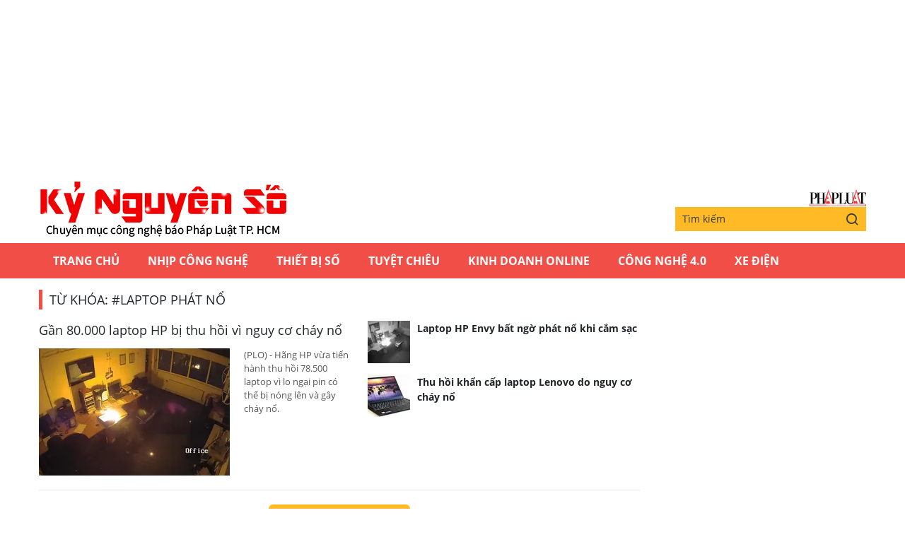

--- FILE ---
content_type: text/html; charset=UTF-8
request_url: https://auto-load-balancer.likr.tw/api/get_client_ip.php
body_size: -136
content:
"18.222.13.30"